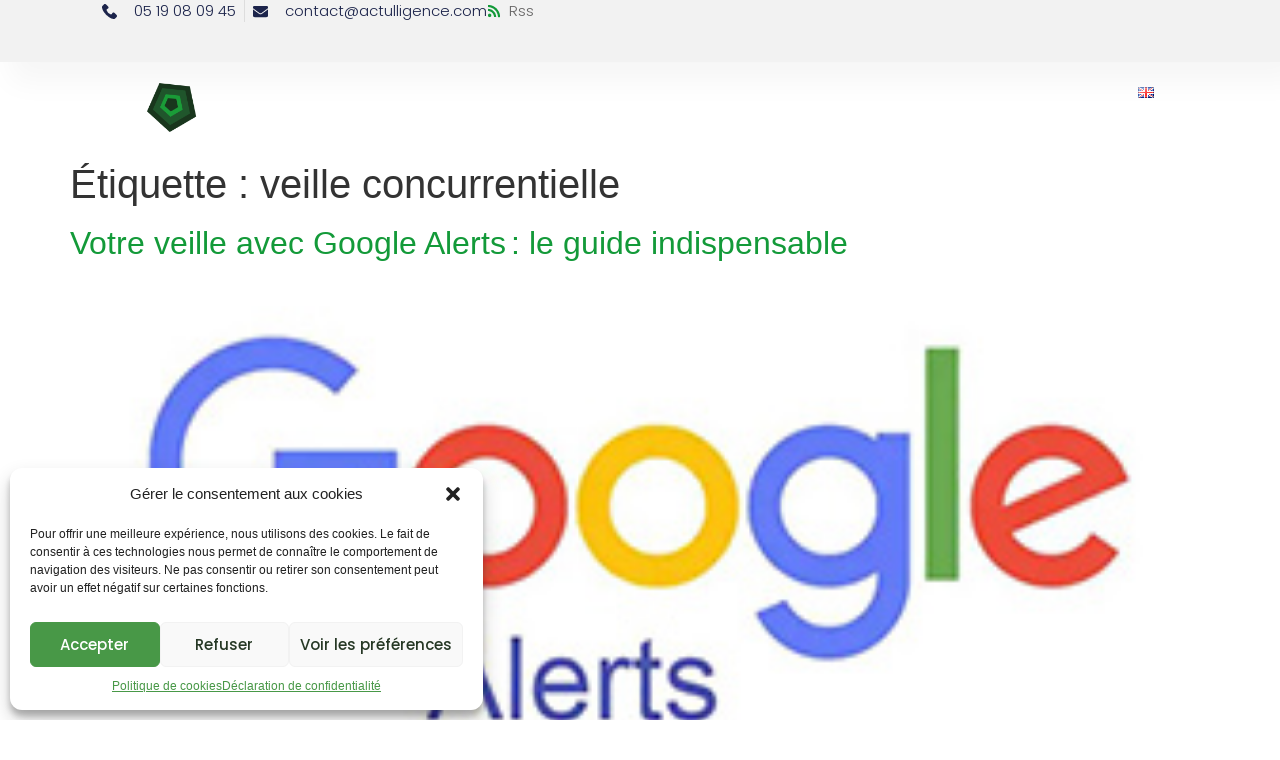

--- FILE ---
content_type: text/html; charset=UTF-8
request_url: https://www.actulligence.com/tag/veille-concurrentielle/
body_size: 19932
content:
<!doctype html>
<html lang="fr-FR">
<head>
<meta charset="UTF-8">
<meta name="viewport" content="width=device-width, initial-scale=1">
<link rel="profile" href="https://gmpg.org/xfn/11">
<meta name='robots' content='index, follow, max-image-preview:large, max-snippet:-1, max-video-preview:-1' />
<style>img:is([sizes="auto" i], [sizes^="auto," i]) { contain-intrinsic-size: 3000px 1500px }</style>
<meta name="dlm-version" content="5.0.19">
<!-- This site is optimized with the Yoast SEO plugin v24.2 - https://yoast.com/wordpress/plugins/seo/ -->
<title>Archives des veille concurrentielle - Actulligence</title>
<link rel="canonical" href="https://www.actulligence.com/tag/veille-concurrentielle/" />
<link rel="next" href="https://www.actulligence.com/tag/veille-concurrentielle/page/2/" />
<meta property="og:locale" content="fr_FR" />
<meta property="og:type" content="article" />
<meta property="og:title" content="Archives des veille concurrentielle - Actulligence" />
<meta property="og:url" content="https://www.actulligence.com/tag/veille-concurrentielle/" />
<meta property="og:site_name" content="Actulligence" />
<meta name="twitter:card" content="summary_large_image" />
<meta name="twitter:site" content="@actulligence" />
<script type="application/ld+json" class="yoast-schema-graph">{"@context":"https://schema.org","@graph":[{"@type":"CollectionPage","@id":"https://www.actulligence.com/tag/veille-concurrentielle/","url":"https://www.actulligence.com/tag/veille-concurrentielle/","name":"Archives des veille concurrentielle - Actulligence","isPartOf":{"@id":"https://www.actulligence.com/#website"},"primaryImageOfPage":{"@id":"https://www.actulligence.com/tag/veille-concurrentielle/#primaryimage"},"image":{"@id":"https://www.actulligence.com/tag/veille-concurrentielle/#primaryimage"},"thumbnailUrl":"https://www.actulligence.com/wp-content/uploads/2023/10/img_article_google.jpg","breadcrumb":{"@id":"https://www.actulligence.com/tag/veille-concurrentielle/#breadcrumb"},"inLanguage":"fr-FR"},{"@type":"ImageObject","inLanguage":"fr-FR","@id":"https://www.actulligence.com/tag/veille-concurrentielle/#primaryimage","url":"https://www.actulligence.com/wp-content/uploads/2023/10/img_article_google.jpg","contentUrl":"https://www.actulligence.com/wp-content/uploads/2023/10/img_article_google.jpg","width":300,"height":244,"caption":"logo Google Alerts outil de veille article de blog Actulligence"},{"@type":"BreadcrumbList","@id":"https://www.actulligence.com/tag/veille-concurrentielle/#breadcrumb","itemListElement":[{"@type":"ListItem","position":1,"name":"Accueil","item":"https://www.actulligence.com/"},{"@type":"ListItem","position":2,"name":"veille concurrentielle"}]},{"@type":"WebSite","@id":"https://www.actulligence.com/#website","url":"https://www.actulligence.com/","name":"Actulligence","description":"Transformez l&#039;information en action","publisher":{"@id":"https://www.actulligence.com/#organization"},"potentialAction":[{"@type":"SearchAction","target":{"@type":"EntryPoint","urlTemplate":"https://www.actulligence.com/?s={search_term_string}"},"query-input":{"@type":"PropertyValueSpecification","valueRequired":true,"valueName":"search_term_string"}}],"inLanguage":"fr-FR"},{"@type":"Organization","@id":"https://www.actulligence.com/#organization","name":"Actulligence","url":"https://www.actulligence.com/","logo":{"@type":"ImageObject","inLanguage":"fr-FR","@id":"https://www.actulligence.com/#/schema/logo/image/","url":"https://www.actulligence.com/wp-content/uploads/2023/10/logo_Actulligence_large_blanc.png","contentUrl":"https://www.actulligence.com/wp-content/uploads/2023/10/logo_Actulligence_large_blanc.png","width":392,"height":91,"caption":"Actulligence"},"image":{"@id":"https://www.actulligence.com/#/schema/logo/image/"},"sameAs":["https://x.com/actulligence","https://fr.linkedin.com/company/actulligence-consulting"]}]}</script>
<!-- / Yoast SEO plugin. -->
<link rel="alternate" type="application/rss+xml" title="Actulligence &raquo; Flux" href="https://www.actulligence.com/feed/" />
<link rel="alternate" type="application/rss+xml" title="Actulligence &raquo; Flux des commentaires" href="https://www.actulligence.com/comments/feed/" />
<link rel="alternate" type="application/rss+xml" title="Actulligence &raquo; Flux de l’étiquette veille concurrentielle" href="https://www.actulligence.com/tag/veille-concurrentielle/feed/" />
<!-- <link rel='stylesheet' id='wp-block-library-css' href='https://www.actulligence.com/wp-includes/css/dist/block-library/style.min.css?ver=6.7.1' media='all' /> -->
<link rel="stylesheet" type="text/css" href="//www.actulligence.com/wp-content/cache/wpfc-minified/115vmbut/7r5gt.css" media="all"/>
<style id='classic-theme-styles-inline-css'>
/*! This file is auto-generated */
.wp-block-button__link{color:#fff;background-color:#32373c;border-radius:9999px;box-shadow:none;text-decoration:none;padding:calc(.667em + 2px) calc(1.333em + 2px);font-size:1.125em}.wp-block-file__button{background:#32373c;color:#fff;text-decoration:none}
</style>
<style id='global-styles-inline-css'>
:root{--wp--preset--aspect-ratio--square: 1;--wp--preset--aspect-ratio--4-3: 4/3;--wp--preset--aspect-ratio--3-4: 3/4;--wp--preset--aspect-ratio--3-2: 3/2;--wp--preset--aspect-ratio--2-3: 2/3;--wp--preset--aspect-ratio--16-9: 16/9;--wp--preset--aspect-ratio--9-16: 9/16;--wp--preset--color--black: #000000;--wp--preset--color--cyan-bluish-gray: #abb8c3;--wp--preset--color--white: #ffffff;--wp--preset--color--pale-pink: #f78da7;--wp--preset--color--vivid-red: #cf2e2e;--wp--preset--color--luminous-vivid-orange: #ff6900;--wp--preset--color--luminous-vivid-amber: #fcb900;--wp--preset--color--light-green-cyan: #7bdcb5;--wp--preset--color--vivid-green-cyan: #00d084;--wp--preset--color--pale-cyan-blue: #8ed1fc;--wp--preset--color--vivid-cyan-blue: #0693e3;--wp--preset--color--vivid-purple: #9b51e0;--wp--preset--gradient--vivid-cyan-blue-to-vivid-purple: linear-gradient(135deg,rgba(6,147,227,1) 0%,rgb(155,81,224) 100%);--wp--preset--gradient--light-green-cyan-to-vivid-green-cyan: linear-gradient(135deg,rgb(122,220,180) 0%,rgb(0,208,130) 100%);--wp--preset--gradient--luminous-vivid-amber-to-luminous-vivid-orange: linear-gradient(135deg,rgba(252,185,0,1) 0%,rgba(255,105,0,1) 100%);--wp--preset--gradient--luminous-vivid-orange-to-vivid-red: linear-gradient(135deg,rgba(255,105,0,1) 0%,rgb(207,46,46) 100%);--wp--preset--gradient--very-light-gray-to-cyan-bluish-gray: linear-gradient(135deg,rgb(238,238,238) 0%,rgb(169,184,195) 100%);--wp--preset--gradient--cool-to-warm-spectrum: linear-gradient(135deg,rgb(74,234,220) 0%,rgb(151,120,209) 20%,rgb(207,42,186) 40%,rgb(238,44,130) 60%,rgb(251,105,98) 80%,rgb(254,248,76) 100%);--wp--preset--gradient--blush-light-purple: linear-gradient(135deg,rgb(255,206,236) 0%,rgb(152,150,240) 100%);--wp--preset--gradient--blush-bordeaux: linear-gradient(135deg,rgb(254,205,165) 0%,rgb(254,45,45) 50%,rgb(107,0,62) 100%);--wp--preset--gradient--luminous-dusk: linear-gradient(135deg,rgb(255,203,112) 0%,rgb(199,81,192) 50%,rgb(65,88,208) 100%);--wp--preset--gradient--pale-ocean: linear-gradient(135deg,rgb(255,245,203) 0%,rgb(182,227,212) 50%,rgb(51,167,181) 100%);--wp--preset--gradient--electric-grass: linear-gradient(135deg,rgb(202,248,128) 0%,rgb(113,206,126) 100%);--wp--preset--gradient--midnight: linear-gradient(135deg,rgb(2,3,129) 0%,rgb(40,116,252) 100%);--wp--preset--font-size--small: 13px;--wp--preset--font-size--medium: 20px;--wp--preset--font-size--large: 36px;--wp--preset--font-size--x-large: 42px;--wp--preset--spacing--20: 0.44rem;--wp--preset--spacing--30: 0.67rem;--wp--preset--spacing--40: 1rem;--wp--preset--spacing--50: 1.5rem;--wp--preset--spacing--60: 2.25rem;--wp--preset--spacing--70: 3.38rem;--wp--preset--spacing--80: 5.06rem;--wp--preset--shadow--natural: 6px 6px 9px rgba(0, 0, 0, 0.2);--wp--preset--shadow--deep: 12px 12px 50px rgba(0, 0, 0, 0.4);--wp--preset--shadow--sharp: 6px 6px 0px rgba(0, 0, 0, 0.2);--wp--preset--shadow--outlined: 6px 6px 0px -3px rgba(255, 255, 255, 1), 6px 6px rgba(0, 0, 0, 1);--wp--preset--shadow--crisp: 6px 6px 0px rgba(0, 0, 0, 1);}:where(.is-layout-flex){gap: 0.5em;}:where(.is-layout-grid){gap: 0.5em;}body .is-layout-flex{display: flex;}.is-layout-flex{flex-wrap: wrap;align-items: center;}.is-layout-flex > :is(*, div){margin: 0;}body .is-layout-grid{display: grid;}.is-layout-grid > :is(*, div){margin: 0;}:where(.wp-block-columns.is-layout-flex){gap: 2em;}:where(.wp-block-columns.is-layout-grid){gap: 2em;}:where(.wp-block-post-template.is-layout-flex){gap: 1.25em;}:where(.wp-block-post-template.is-layout-grid){gap: 1.25em;}.has-black-color{color: var(--wp--preset--color--black) !important;}.has-cyan-bluish-gray-color{color: var(--wp--preset--color--cyan-bluish-gray) !important;}.has-white-color{color: var(--wp--preset--color--white) !important;}.has-pale-pink-color{color: var(--wp--preset--color--pale-pink) !important;}.has-vivid-red-color{color: var(--wp--preset--color--vivid-red) !important;}.has-luminous-vivid-orange-color{color: var(--wp--preset--color--luminous-vivid-orange) !important;}.has-luminous-vivid-amber-color{color: var(--wp--preset--color--luminous-vivid-amber) !important;}.has-light-green-cyan-color{color: var(--wp--preset--color--light-green-cyan) !important;}.has-vivid-green-cyan-color{color: var(--wp--preset--color--vivid-green-cyan) !important;}.has-pale-cyan-blue-color{color: var(--wp--preset--color--pale-cyan-blue) !important;}.has-vivid-cyan-blue-color{color: var(--wp--preset--color--vivid-cyan-blue) !important;}.has-vivid-purple-color{color: var(--wp--preset--color--vivid-purple) !important;}.has-black-background-color{background-color: var(--wp--preset--color--black) !important;}.has-cyan-bluish-gray-background-color{background-color: var(--wp--preset--color--cyan-bluish-gray) !important;}.has-white-background-color{background-color: var(--wp--preset--color--white) !important;}.has-pale-pink-background-color{background-color: var(--wp--preset--color--pale-pink) !important;}.has-vivid-red-background-color{background-color: var(--wp--preset--color--vivid-red) !important;}.has-luminous-vivid-orange-background-color{background-color: var(--wp--preset--color--luminous-vivid-orange) !important;}.has-luminous-vivid-amber-background-color{background-color: var(--wp--preset--color--luminous-vivid-amber) !important;}.has-light-green-cyan-background-color{background-color: var(--wp--preset--color--light-green-cyan) !important;}.has-vivid-green-cyan-background-color{background-color: var(--wp--preset--color--vivid-green-cyan) !important;}.has-pale-cyan-blue-background-color{background-color: var(--wp--preset--color--pale-cyan-blue) !important;}.has-vivid-cyan-blue-background-color{background-color: var(--wp--preset--color--vivid-cyan-blue) !important;}.has-vivid-purple-background-color{background-color: var(--wp--preset--color--vivid-purple) !important;}.has-black-border-color{border-color: var(--wp--preset--color--black) !important;}.has-cyan-bluish-gray-border-color{border-color: var(--wp--preset--color--cyan-bluish-gray) !important;}.has-white-border-color{border-color: var(--wp--preset--color--white) !important;}.has-pale-pink-border-color{border-color: var(--wp--preset--color--pale-pink) !important;}.has-vivid-red-border-color{border-color: var(--wp--preset--color--vivid-red) !important;}.has-luminous-vivid-orange-border-color{border-color: var(--wp--preset--color--luminous-vivid-orange) !important;}.has-luminous-vivid-amber-border-color{border-color: var(--wp--preset--color--luminous-vivid-amber) !important;}.has-light-green-cyan-border-color{border-color: var(--wp--preset--color--light-green-cyan) !important;}.has-vivid-green-cyan-border-color{border-color: var(--wp--preset--color--vivid-green-cyan) !important;}.has-pale-cyan-blue-border-color{border-color: var(--wp--preset--color--pale-cyan-blue) !important;}.has-vivid-cyan-blue-border-color{border-color: var(--wp--preset--color--vivid-cyan-blue) !important;}.has-vivid-purple-border-color{border-color: var(--wp--preset--color--vivid-purple) !important;}.has-vivid-cyan-blue-to-vivid-purple-gradient-background{background: var(--wp--preset--gradient--vivid-cyan-blue-to-vivid-purple) !important;}.has-light-green-cyan-to-vivid-green-cyan-gradient-background{background: var(--wp--preset--gradient--light-green-cyan-to-vivid-green-cyan) !important;}.has-luminous-vivid-amber-to-luminous-vivid-orange-gradient-background{background: var(--wp--preset--gradient--luminous-vivid-amber-to-luminous-vivid-orange) !important;}.has-luminous-vivid-orange-to-vivid-red-gradient-background{background: var(--wp--preset--gradient--luminous-vivid-orange-to-vivid-red) !important;}.has-very-light-gray-to-cyan-bluish-gray-gradient-background{background: var(--wp--preset--gradient--very-light-gray-to-cyan-bluish-gray) !important;}.has-cool-to-warm-spectrum-gradient-background{background: var(--wp--preset--gradient--cool-to-warm-spectrum) !important;}.has-blush-light-purple-gradient-background{background: var(--wp--preset--gradient--blush-light-purple) !important;}.has-blush-bordeaux-gradient-background{background: var(--wp--preset--gradient--blush-bordeaux) !important;}.has-luminous-dusk-gradient-background{background: var(--wp--preset--gradient--luminous-dusk) !important;}.has-pale-ocean-gradient-background{background: var(--wp--preset--gradient--pale-ocean) !important;}.has-electric-grass-gradient-background{background: var(--wp--preset--gradient--electric-grass) !important;}.has-midnight-gradient-background{background: var(--wp--preset--gradient--midnight) !important;}.has-small-font-size{font-size: var(--wp--preset--font-size--small) !important;}.has-medium-font-size{font-size: var(--wp--preset--font-size--medium) !important;}.has-large-font-size{font-size: var(--wp--preset--font-size--large) !important;}.has-x-large-font-size{font-size: var(--wp--preset--font-size--x-large) !important;}
:where(.wp-block-post-template.is-layout-flex){gap: 1.25em;}:where(.wp-block-post-template.is-layout-grid){gap: 1.25em;}
:where(.wp-block-columns.is-layout-flex){gap: 2em;}:where(.wp-block-columns.is-layout-grid){gap: 2em;}
:root :where(.wp-block-pullquote){font-size: 1.5em;line-height: 1.6;}
</style>
<!-- <link rel='stylesheet' id='cmplz-general-css' href='https://www.actulligence.com/wp-content/plugins/complianz-gdpr/assets/css/cookieblocker.min.css?ver=1736417597' media='all' /> -->
<!-- <link rel='stylesheet' id='hello-elementor-css' href='https://www.actulligence.com/wp-content/themes/hello-elementor/style.min.css?ver=3.1.0' media='all' /> -->
<!-- <link rel='stylesheet' id='hello-elementor-theme-style-css' href='https://www.actulligence.com/wp-content/themes/hello-elementor/theme.min.css?ver=3.1.0' media='all' /> -->
<!-- <link rel='stylesheet' id='hello-elementor-header-footer-css' href='https://www.actulligence.com/wp-content/themes/hello-elementor/header-footer.min.css?ver=3.1.0' media='all' /> -->
<!-- <link rel='stylesheet' id='elementor-frontend-css' href='https://www.actulligence.com/wp-content/plugins/elementor/assets/css/frontend.min.css?ver=3.26.4' media='all' /> -->
<link rel="stylesheet" type="text/css" href="//www.actulligence.com/wp-content/cache/wpfc-minified/2aexrxk2/7r1ft.css" media="all"/>
<link rel='stylesheet' id='elementor-post-3966-css' href='https://www.actulligence.com/wp-content/uploads/elementor/css/post-3966.css?ver=1736418042' media='all' />
<!-- <link rel='stylesheet' id='widget-icon-list-css' href='https://www.actulligence.com/wp-content/plugins/elementor/assets/css/widget-icon-list.min.css?ver=3.26.4' media='all' /> -->
<!-- <link rel='stylesheet' id='widget-image-css' href='https://www.actulligence.com/wp-content/plugins/elementor/assets/css/widget-image.min.css?ver=3.26.4' media='all' /> -->
<!-- <link rel='stylesheet' id='widget-nav-menu-css' href='https://www.actulligence.com/wp-content/plugins/elementor-pro/assets/css/widget-nav-menu.min.css?ver=3.25.4' media='all' /> -->
<!-- <link rel='stylesheet' id='widget-search-form-css' href='https://www.actulligence.com/wp-content/plugins/elementor-pro/assets/css/widget-search-form.min.css?ver=3.25.4' media='all' /> -->
<!-- <link rel='stylesheet' id='e-animation-fadeIn-css' href='https://www.actulligence.com/wp-content/plugins/elementor/assets/lib/animations/styles/fadeIn.min.css?ver=3.26.4' media='all' /> -->
<!-- <link rel='stylesheet' id='widget-image-box-css' href='https://www.actulligence.com/wp-content/plugins/elementor/assets/css/widget-image-box.min.css?ver=3.26.4' media='all' /> -->
<!-- <link rel='stylesheet' id='widget-social-icons-css' href='https://www.actulligence.com/wp-content/plugins/elementor/assets/css/widget-social-icons.min.css?ver=3.26.4' media='all' /> -->
<!-- <link rel='stylesheet' id='e-apple-webkit-css' href='https://www.actulligence.com/wp-content/plugins/elementor/assets/css/conditionals/apple-webkit.min.css?ver=3.26.4' media='all' /> -->
<!-- <link rel='stylesheet' id='widget-heading-css' href='https://www.actulligence.com/wp-content/plugins/elementor/assets/css/widget-heading.min.css?ver=3.26.4' media='all' /> -->
<!-- <link rel='stylesheet' id='widget-text-editor-css' href='https://www.actulligence.com/wp-content/plugins/elementor/assets/css/widget-text-editor.min.css?ver=3.26.4' media='all' /> -->
<!-- <link rel='stylesheet' id='widget-divider-css' href='https://www.actulligence.com/wp-content/plugins/elementor/assets/css/widget-divider.min.css?ver=3.26.4' media='all' /> -->
<!-- <link rel='stylesheet' id='e-popup-style-css' href='https://www.actulligence.com/wp-content/plugins/elementor-pro/assets/css/conditionals/popup.min.css?ver=3.25.4' media='all' /> -->
<link rel="stylesheet" type="text/css" href="//www.actulligence.com/wp-content/cache/wpfc-minified/lm0j1iaw/7r21c.css" media="all"/>
<link rel='stylesheet' id='elementor-post-3988-css' href='https://www.actulligence.com/wp-content/uploads/elementor/css/post-3988.css?ver=1736418042' media='all' />
<link rel='stylesheet' id='elementor-post-3981-css' href='https://www.actulligence.com/wp-content/uploads/elementor/css/post-3981.css?ver=1736418042' media='all' />
<link rel='stylesheet' id='google-fonts-1-css' href='https://fonts.googleapis.com/css?family=Poppins%3A100%2C100italic%2C200%2C200italic%2C300%2C300italic%2C400%2C400italic%2C500%2C500italic%2C600%2C600italic%2C700%2C700italic%2C800%2C800italic%2C900%2C900italic&#038;display=swap&#038;ver=6.7.1' media='all' />
<link rel="preconnect" href="https://fonts.gstatic.com/" crossorigin><script src='//www.actulligence.com/wp-content/cache/wpfc-minified/l9rj1ud8/7r1ft.js' type="text/javascript"></script>
<!-- <script src="https://www.actulligence.com/wp-includes/js/jquery/jquery.min.js?ver=3.7.1" id="jquery-core-js"></script> -->
<!-- <script src="https://www.actulligence.com/wp-includes/js/jquery/jquery-migrate.min.js?ver=3.4.1" id="jquery-migrate-js"></script> -->
<link rel="https://api.w.org/" href="https://www.actulligence.com/wp-json/" /><link rel="alternate" title="JSON" type="application/json" href="https://www.actulligence.com/wp-json/wp/v2/tags/97" /><link rel="EditURI" type="application/rsd+xml" title="RSD" href="https://www.actulligence.com/xmlrpc.php?rsd" />
<meta name="generator" content="WordPress 6.7.1" />
<style>.cmplz-hidden {
display: none !important;
}</style><meta name="generator" content="Elementor 3.26.4; features: e_font_icon_svg, additional_custom_breakpoints; settings: css_print_method-external, google_font-enabled, font_display-swap">
<style>
/* CONTAINER BOXED LAYOUT*/
/* Ultra wide */
@media (max-width: 3840px) {
.c-box {--content-width: 55%;}}
/* Desktop */
@media (max-width: 1920px) {
.c-box {--content-width: 65%;}}
/* Laptop big */
@media (max-width: 1600px) {
.c-box {--content-width: 74%;}}
/* Laptop small */
@media (max-width: 1366px) {
.c-box {--content-width: 77%;}}
/* Tablet portrait */
@media (max-width: 1200px) {
.c-box {--content-width: 80%;}}
/* Mobile */
@media (max-width: 767px) {
.c-box {--content-width: 85%;}}
</style>
<style>
.e-con.e-parent:nth-of-type(n+4):not(.e-lazyloaded):not(.e-no-lazyload),
.e-con.e-parent:nth-of-type(n+4):not(.e-lazyloaded):not(.e-no-lazyload) * {
background-image: none !important;
}
@media screen and (max-height: 1024px) {
.e-con.e-parent:nth-of-type(n+3):not(.e-lazyloaded):not(.e-no-lazyload),
.e-con.e-parent:nth-of-type(n+3):not(.e-lazyloaded):not(.e-no-lazyload) * {
background-image: none !important;
}
}
@media screen and (max-height: 640px) {
.e-con.e-parent:nth-of-type(n+2):not(.e-lazyloaded):not(.e-no-lazyload),
.e-con.e-parent:nth-of-type(n+2):not(.e-lazyloaded):not(.e-no-lazyload) * {
background-image: none !important;
}
}
</style>
<link rel="icon" href="https://www.actulligence.com/wp-content/uploads/2023/10/favicon_Actulligence-150x150.png" sizes="32x32" />
<link rel="icon" href="https://www.actulligence.com/wp-content/uploads/2023/10/favicon_Actulligence-300x300.png" sizes="192x192" />
<link rel="apple-touch-icon" href="https://www.actulligence.com/wp-content/uploads/2023/10/favicon_Actulligence-300x300.png" />
<meta name="msapplication-TileImage" content="https://www.actulligence.com/wp-content/uploads/2023/10/favicon_Actulligence-300x300.png" />
</head>
<body data-cmplz=1 class="archive tag tag-veille-concurrentielle tag-97 wp-custom-logo elementor-default elementor-kit-3966">
<a class="skip-link screen-reader-text" href="#content">Aller au contenu</a>
<header data-elementor-type="header" data-elementor-id="3988" class="elementor elementor-3988 elementor-location-header" data-elementor-post-type="elementor_library">
<div class="elementor-element elementor-element-65e016b4 e-con-full elementor-hidden-mobile e-flex e-con e-parent" data-id="65e016b4" data-element_type="container" data-settings="{&quot;background_background&quot;:&quot;classic&quot;}">
<div class="elementor-element elementor-element-eea010e elementor-icon-list--layout-inline elementor-list-item-link-full_width elementor-widget elementor-widget-icon-list" data-id="eea010e" data-element_type="widget" data-widget_type="icon-list.default">
<div class="elementor-widget-container">
<ul class="elementor-icon-list-items elementor-inline-items">
<li class="elementor-icon-list-item elementor-inline-item">
<a href="https://feeds2.feedburner.com/Actulligence" target="_blank">
<span class="elementor-icon-list-icon">
<svg aria-hidden="true" class="e-font-icon-svg e-fas-rss" viewBox="0 0 448 512" xmlns="http://www.w3.org/2000/svg"><path d="M128.081 415.959c0 35.369-28.672 64.041-64.041 64.041S0 451.328 0 415.959s28.672-64.041 64.041-64.041 64.04 28.673 64.04 64.041zm175.66 47.25c-8.354-154.6-132.185-278.587-286.95-286.95C7.656 175.765 0 183.105 0 192.253v48.069c0 8.415 6.49 15.472 14.887 16.018 111.832 7.284 201.473 96.702 208.772 208.772.547 8.397 7.604 14.887 16.018 14.887h48.069c9.149.001 16.489-7.655 15.995-16.79zm144.249.288C439.596 229.677 251.465 40.445 16.503 32.01 7.473 31.686 0 38.981 0 48.016v48.068c0 8.625 6.835 15.645 15.453 15.999 191.179 7.839 344.627 161.316 352.465 352.465.353 8.618 7.373 15.453 15.999 15.453h48.068c9.034-.001 16.329-7.474 16.005-16.504z"></path></svg>						</span>
<span class="elementor-icon-list-text">Rss</span>
</a>
</li>
</ul>
</div>
</div>
<div class="elementor-element elementor-element-2e02df76 elementor-align-right elementor-mobile-align-center elementor-icon-list--layout-inline elementor-list-item-link-full_width elementor-widget elementor-widget-icon-list" data-id="2e02df76" data-element_type="widget" data-widget_type="icon-list.default">
<div class="elementor-widget-container">
<ul class="elementor-icon-list-items elementor-inline-items">
<li class="elementor-icon-list-item elementor-inline-item">
<a href="tel:123-456-7890">
<span class="elementor-icon-list-icon">
<svg xmlns="http://www.w3.org/2000/svg" id="bca8668a-c1a7-45ca-a09b-aba638241546" data-name="Layer 1" width="14.9685" height="15" viewBox="0 0 14.9685 15"><path d="M14.576,11.0085,12.4827,8.9152a1.3923,1.3923,0,0,0-2.3176.5233,1.4244,1.4244,0,0,1-1.6447.8971A6.455,6.455,0,0,1,4.6328,6.4481,1.3551,1.3551,0,0,1,5.53,4.8033a1.3922,1.3922,0,0,0,.5233-2.3175L3.96.3925a1.4929,1.4929,0,0,0-2.0185,0l-1.42,1.42C-.8994,3.3082.6705,7.27,4.1843,10.7842s7.476,5.1585,8.9712,3.6633L14.576,13.027A1.4931,1.4931,0,0,0,14.576,11.0085Z" transform="translate(0 0)"></path></svg>						</span>
<span class="elementor-icon-list-text">05 19 08 09 45</span>
</a>
</li>
<li class="elementor-icon-list-item elementor-inline-item">
<a href="mailto:contact@actulligence.com">
<span class="elementor-icon-list-icon">
<svg aria-hidden="true" class="e-font-icon-svg e-fas-envelope" viewBox="0 0 512 512" xmlns="http://www.w3.org/2000/svg"><path d="M502.3 190.8c3.9-3.1 9.7-.2 9.7 4.7V400c0 26.5-21.5 48-48 48H48c-26.5 0-48-21.5-48-48V195.6c0-5 5.7-7.8 9.7-4.7 22.4 17.4 52.1 39.5 154.1 113.6 21.1 15.4 56.7 47.8 92.2 47.6 35.7.3 72-32.8 92.3-47.6 102-74.1 131.6-96.3 154-113.7zM256 320c23.2.4 56.6-29.2 73.4-41.4 132.7-96.3 142.8-104.7 173.4-128.7 5.8-4.5 9.2-11.5 9.2-18.9v-19c0-26.5-21.5-48-48-48H48C21.5 64 0 85.5 0 112v19c0 7.4 3.4 14.3 9.2 18.9 30.6 23.9 40.7 32.4 173.4 128.7 16.8 12.2 50.2 41.8 73.4 41.4z"></path></svg>						</span>
<span class="elementor-icon-list-text">contact@actulligence.com</span>
</a>
</li>
</ul>
</div>
</div>
</div>
<div class="elementor-element elementor-element-570512e0 e-con-full e-flex elementor-invisible e-con e-parent" data-id="570512e0" data-element_type="container" data-settings="{&quot;background_background&quot;:&quot;classic&quot;,&quot;sticky&quot;:&quot;top&quot;,&quot;sticky_effects_offset&quot;:500,&quot;animation&quot;:&quot;fadeIn&quot;,&quot;sticky_on&quot;:[&quot;desktop&quot;],&quot;sticky_offset&quot;:0,&quot;sticky_anchor_link_offset&quot;:0}">
<div class="elementor-element elementor-element-596339c7 elementor-widget elementor-widget-theme-site-logo elementor-widget-image" data-id="596339c7" data-element_type="widget" data-widget_type="theme-site-logo.default">
<div class="elementor-widget-container">
<a href="https://www.actulligence.com">
<img width="392" height="91" src="https://www.actulligence.com/wp-content/uploads/2023/10/logo_Actulligence_large_blanc.png" class="attachment-full size-full wp-image-4656" alt="logo Actulligence blanc" srcset="https://www.actulligence.com/wp-content/uploads/2023/10/logo_Actulligence_large_blanc.png 392w, https://www.actulligence.com/wp-content/uploads/2023/10/logo_Actulligence_large_blanc-300x70.png 300w" sizes="(max-width: 392px) 100vw, 392px" />				</a>
</div>
</div>
<div class="elementor-element elementor-element-65e1ae04 elementor-nav-menu--stretch elementor-nav-menu__align-end elementor-nav-menu--dropdown-tablet elementor-nav-menu__text-align-aside elementor-nav-menu--toggle elementor-nav-menu--burger elementor-widget elementor-widget-nav-menu" data-id="65e1ae04" data-element_type="widget" data-settings="{&quot;full_width&quot;:&quot;stretch&quot;,&quot;submenu_icon&quot;:{&quot;value&quot;:&quot;&lt;svg class=\&quot;e-font-icon-svg e-fas-angle-down\&quot; viewBox=\&quot;0 0 320 512\&quot; xmlns=\&quot;http:\/\/www.w3.org\/2000\/svg\&quot;&gt;&lt;path d=\&quot;M143 352.3L7 216.3c-9.4-9.4-9.4-24.6 0-33.9l22.6-22.6c9.4-9.4 24.6-9.4 33.9 0l96.4 96.4 96.4-96.4c9.4-9.4 24.6-9.4 33.9 0l22.6 22.6c9.4 9.4 9.4 24.6 0 33.9l-136 136c-9.2 9.4-24.4 9.4-33.8 0z\&quot;&gt;&lt;\/path&gt;&lt;\/svg&gt;&quot;,&quot;library&quot;:&quot;fa-solid&quot;},&quot;layout&quot;:&quot;horizontal&quot;,&quot;toggle&quot;:&quot;burger&quot;}" data-widget_type="nav-menu.default">
<div class="elementor-widget-container">
<nav aria-label="Menu" class="elementor-nav-menu--main elementor-nav-menu__container elementor-nav-menu--layout-horizontal e--pointer-underline e--animation-slide">
<ul id="menu-1-65e1ae04" class="elementor-nav-menu"><li class="menu-item menu-item-type-post_type menu-item-object-page menu-item-4745"><a href="https://www.actulligence.com/conseil-en-veille/" class="elementor-item">Conseil en veille</a></li>
<li class="menu-item menu-item-type-custom menu-item-object-custom menu-item-has-children menu-item-4252"><a href="#" class="elementor-item elementor-item-anchor">Services</a>
<ul class="sub-menu elementor-nav-menu--dropdown">
<li class="menu-item menu-item-type-post_type menu-item-object-page menu-item-5754"><a href="https://www.actulligence.com/prestation-de-veille-sur-mesure/" class="elementor-sub-item">Prestation de veille sur mesure</a></li>
<li class="menu-item menu-item-type-post_type menu-item-object-page menu-item-has-children menu-item-5750"><a href="https://www.actulligence.com/formations-intelligence-economique/" class="elementor-sub-item">Formations</a>
<ul class="sub-menu elementor-nav-menu--dropdown">
<li class="menu-item menu-item-type-post_type menu-item-object-page menu-item-5168"><a href="https://www.actulligence.com/formations-intelligence-economique/mener-sa-veille-sur-internet/" class="elementor-sub-item">Mener sa veille sur Internet</a></li>
<li class="menu-item menu-item-type-post_type menu-item-object-page menu-item-5753"><a href="https://www.actulligence.com/formations-intelligence-economique/mettre-en-place-une-veille-concurrentielle/" class="elementor-sub-item">Mettre en place une veille concurrentielle</a></li>
<li class="menu-item menu-item-type-post_type menu-item-object-page menu-item-5752"><a href="https://www.actulligence.com/formations-intelligence-economique/utiliser-toutes-les-fonctionnalites-de-google/" class="elementor-sub-item">Utiliser toutes les fonctionnalités de Google</a></li>
<li class="menu-item menu-item-type-post_type menu-item-object-page menu-item-5751"><a href="https://www.actulligence.com/formations-intelligence-economique/utiliser-website-watcher/" class="elementor-sub-item">Utiliser Website Watcher</a></li>
</ul>
</li>
</ul>
</li>
<li class="menu-item menu-item-type-custom menu-item-object-custom menu-item-has-children menu-item-4253"><a href="#" class="elementor-item elementor-item-anchor">Qui sommes-nous ?</a>
<ul class="sub-menu elementor-nav-menu--dropdown">
<li class="menu-item menu-item-type-post_type menu-item-object-page menu-item-5927"><a href="https://www.actulligence.com/notre-histoire/" class="elementor-sub-item">Notre histoire</a></li>
<li class="menu-item menu-item-type-post_type menu-item-object-page menu-item-5382"><a href="https://www.actulligence.com/notre-equipe/" class="elementor-sub-item">Notre équipe</a></li>
</ul>
</li>
<li class="menu-item menu-item-type-post_type menu-item-object-page menu-item-6088"><a href="https://www.actulligence.com/blog/" class="elementor-item">Blog</a></li>
<li class="menu-item menu-item-type-custom menu-item-object-custom menu-item-has-children menu-item-4255"><a href="#" class="elementor-item elementor-item-anchor">Documentation</a>
<ul class="sub-menu elementor-nav-menu--dropdown">
<li class="menu-item menu-item-type-post_type menu-item-object-page menu-item-5832"><a href="https://www.actulligence.com/quest-ce-que-lintelligence-economique/" class="elementor-sub-item">Qu’est ce que l’intelligence économique ?</a></li>
<li class="menu-item menu-item-type-post_type menu-item-object-page menu-item-5808"><a href="https://www.actulligence.com/publications/" class="elementor-sub-item">Publications</a></li>
<li class="menu-item menu-item-type-post_type menu-item-object-page menu-item-6848"><a href="https://www.actulligence.com/telechargements/" class="elementor-sub-item">Téléchargements</a></li>
</ul>
</li>
<li class="menu-item menu-item-type-post_type menu-item-object-page menu-item-5196"><a href="https://www.actulligence.com/nous-contacter/" class="elementor-item">Nous contacter</a></li>
<li class="lang-item lang-item-613 lang-item-en no-translation lang-item-first menu-item menu-item-type-custom menu-item-object-custom menu-item-6785-en"><a href="https://www.actulligence.com/en/home-2/" hreflang="en-GB" lang="en-GB" class="elementor-item"><img src="[data-uri]" alt="English" width="16" height="11" style="width: 16px; height: 11px;" /></a></li>
</ul>			</nav>
<div class="elementor-menu-toggle" role="button" tabindex="0" aria-label="Permuter le menu" aria-expanded="false">
<svg aria-hidden="true" role="presentation" class="elementor-menu-toggle__icon--open e-font-icon-svg e-eicon-menu-bar" viewBox="0 0 1000 1000" xmlns="http://www.w3.org/2000/svg"><path d="M104 333H896C929 333 958 304 958 271S929 208 896 208H104C71 208 42 237 42 271S71 333 104 333ZM104 583H896C929 583 958 554 958 521S929 458 896 458H104C71 458 42 487 42 521S71 583 104 583ZM104 833H896C929 833 958 804 958 771S929 708 896 708H104C71 708 42 737 42 771S71 833 104 833Z"></path></svg><svg aria-hidden="true" role="presentation" class="elementor-menu-toggle__icon--close e-font-icon-svg e-eicon-close" viewBox="0 0 1000 1000" xmlns="http://www.w3.org/2000/svg"><path d="M742 167L500 408 258 167C246 154 233 150 217 150 196 150 179 158 167 167 154 179 150 196 150 212 150 229 154 242 171 254L408 500 167 742C138 771 138 800 167 829 196 858 225 858 254 829L496 587 738 829C750 842 767 846 783 846 800 846 817 842 829 829 842 817 846 804 846 783 846 767 842 750 829 737L588 500 833 258C863 229 863 200 833 171 804 137 775 137 742 167Z"></path></svg>			<span class="elementor-screen-only">Menu</span>
</div>
<nav class="elementor-nav-menu--dropdown elementor-nav-menu__container" aria-hidden="true">
<ul id="menu-2-65e1ae04" class="elementor-nav-menu"><li class="menu-item menu-item-type-post_type menu-item-object-page menu-item-4745"><a href="https://www.actulligence.com/conseil-en-veille/" class="elementor-item" tabindex="-1">Conseil en veille</a></li>
<li class="menu-item menu-item-type-custom menu-item-object-custom menu-item-has-children menu-item-4252"><a href="#" class="elementor-item elementor-item-anchor" tabindex="-1">Services</a>
<ul class="sub-menu elementor-nav-menu--dropdown">
<li class="menu-item menu-item-type-post_type menu-item-object-page menu-item-5754"><a href="https://www.actulligence.com/prestation-de-veille-sur-mesure/" class="elementor-sub-item" tabindex="-1">Prestation de veille sur mesure</a></li>
<li class="menu-item menu-item-type-post_type menu-item-object-page menu-item-has-children menu-item-5750"><a href="https://www.actulligence.com/formations-intelligence-economique/" class="elementor-sub-item" tabindex="-1">Formations</a>
<ul class="sub-menu elementor-nav-menu--dropdown">
<li class="menu-item menu-item-type-post_type menu-item-object-page menu-item-5168"><a href="https://www.actulligence.com/formations-intelligence-economique/mener-sa-veille-sur-internet/" class="elementor-sub-item" tabindex="-1">Mener sa veille sur Internet</a></li>
<li class="menu-item menu-item-type-post_type menu-item-object-page menu-item-5753"><a href="https://www.actulligence.com/formations-intelligence-economique/mettre-en-place-une-veille-concurrentielle/" class="elementor-sub-item" tabindex="-1">Mettre en place une veille concurrentielle</a></li>
<li class="menu-item menu-item-type-post_type menu-item-object-page menu-item-5752"><a href="https://www.actulligence.com/formations-intelligence-economique/utiliser-toutes-les-fonctionnalites-de-google/" class="elementor-sub-item" tabindex="-1">Utiliser toutes les fonctionnalités de Google</a></li>
<li class="menu-item menu-item-type-post_type menu-item-object-page menu-item-5751"><a href="https://www.actulligence.com/formations-intelligence-economique/utiliser-website-watcher/" class="elementor-sub-item" tabindex="-1">Utiliser Website Watcher</a></li>
</ul>
</li>
</ul>
</li>
<li class="menu-item menu-item-type-custom menu-item-object-custom menu-item-has-children menu-item-4253"><a href="#" class="elementor-item elementor-item-anchor" tabindex="-1">Qui sommes-nous ?</a>
<ul class="sub-menu elementor-nav-menu--dropdown">
<li class="menu-item menu-item-type-post_type menu-item-object-page menu-item-5927"><a href="https://www.actulligence.com/notre-histoire/" class="elementor-sub-item" tabindex="-1">Notre histoire</a></li>
<li class="menu-item menu-item-type-post_type menu-item-object-page menu-item-5382"><a href="https://www.actulligence.com/notre-equipe/" class="elementor-sub-item" tabindex="-1">Notre équipe</a></li>
</ul>
</li>
<li class="menu-item menu-item-type-post_type menu-item-object-page menu-item-6088"><a href="https://www.actulligence.com/blog/" class="elementor-item" tabindex="-1">Blog</a></li>
<li class="menu-item menu-item-type-custom menu-item-object-custom menu-item-has-children menu-item-4255"><a href="#" class="elementor-item elementor-item-anchor" tabindex="-1">Documentation</a>
<ul class="sub-menu elementor-nav-menu--dropdown">
<li class="menu-item menu-item-type-post_type menu-item-object-page menu-item-5832"><a href="https://www.actulligence.com/quest-ce-que-lintelligence-economique/" class="elementor-sub-item" tabindex="-1">Qu’est ce que l’intelligence économique ?</a></li>
<li class="menu-item menu-item-type-post_type menu-item-object-page menu-item-5808"><a href="https://www.actulligence.com/publications/" class="elementor-sub-item" tabindex="-1">Publications</a></li>
<li class="menu-item menu-item-type-post_type menu-item-object-page menu-item-6848"><a href="https://www.actulligence.com/telechargements/" class="elementor-sub-item" tabindex="-1">Téléchargements</a></li>
</ul>
</li>
<li class="menu-item menu-item-type-post_type menu-item-object-page menu-item-5196"><a href="https://www.actulligence.com/nous-contacter/" class="elementor-item" tabindex="-1">Nous contacter</a></li>
<li class="lang-item lang-item-613 lang-item-en no-translation lang-item-first menu-item menu-item-type-custom menu-item-object-custom menu-item-6785-en"><a href="https://www.actulligence.com/en/home-2/" hreflang="en-GB" lang="en-GB" class="elementor-item" tabindex="-1"><img src="[data-uri]" alt="English" width="16" height="11" style="width: 16px; height: 11px;" /></a></li>
</ul>			</nav>
</div>
</div>
<div class="elementor-element elementor-element-c6ca243 elementor-search-form--skin-full_screen elementor-widget elementor-widget-search-form" data-id="c6ca243" data-element_type="widget" data-settings="{&quot;skin&quot;:&quot;full_screen&quot;}" data-widget_type="search-form.default">
<div class="elementor-widget-container">
<search role="search">
<form class="elementor-search-form" action="https://www.actulligence.com/" method="get">
<div class="elementor-search-form__toggle" tabindex="0" role="button">
<div class="e-font-icon-svg-container"><svg aria-hidden="true" class="e-font-icon-svg e-fas-search" viewBox="0 0 512 512" xmlns="http://www.w3.org/2000/svg"><path d="M505 442.7L405.3 343c-4.5-4.5-10.6-7-17-7H372c27.6-35.3 44-79.7 44-128C416 93.1 322.9 0 208 0S0 93.1 0 208s93.1 208 208 208c48.3 0 92.7-16.4 128-44v16.3c0 6.4 2.5 12.5 7 17l99.7 99.7c9.4 9.4 24.6 9.4 33.9 0l28.3-28.3c9.4-9.4 9.4-24.6.1-34zM208 336c-70.7 0-128-57.2-128-128 0-70.7 57.2-128 128-128 70.7 0 128 57.2 128 128 0 70.7-57.2 128-128 128z"></path></svg></div>					<span class="elementor-screen-only">Rechercher </span>
</div>
<div class="elementor-search-form__container">
<label class="elementor-screen-only" for="elementor-search-form-c6ca243">Rechercher </label>
<input id="elementor-search-form-c6ca243" placeholder="Rechercher" class="elementor-search-form__input" type="search" name="s" value="">
<div class="dialog-lightbox-close-button dialog-close-button" role="button" tabindex="0">
<svg aria-hidden="true" class="e-font-icon-svg e-eicon-close" viewBox="0 0 1000 1000" xmlns="http://www.w3.org/2000/svg"><path d="M742 167L500 408 258 167C246 154 233 150 217 150 196 150 179 158 167 167 154 179 150 196 150 212 150 229 154 242 171 254L408 500 167 742C138 771 138 800 167 829 196 858 225 858 254 829L496 587 738 829C750 842 767 846 783 846 800 846 817 842 829 829 842 817 846 804 846 783 846 767 842 750 829 737L588 500 833 258C863 229 863 200 833 171 804 137 775 137 742 167Z"></path></svg>						<span class="elementor-screen-only">Fermer ce champ de recherche.</span>
</div>
</div>
</form>
</search>
</div>
</div>
</div>
</header>
<main id="content" class="site-main">
<div class="page-header">
<h1 class="entry-title">Étiquette : <span>veille concurrentielle</span></h1>		</div>
<div class="page-content">
<article class="post">
<h2 class="entry-title"><a href="https://www.actulligence.com/2020/04/21/votre-veille-avec-google-alerts-le-guide-indispensable/">Votre veille avec Google Alerts : le guide indispensable </a></h2><a href="https://www.actulligence.com/2020/04/21/votre-veille-avec-google-alerts-le-guide-indispensable/"><img fetchpriority="high" width="300" height="244" src="https://www.actulligence.com/wp-content/uploads/2023/10/img_article_google.jpg" class="attachment-large size-large wp-post-image" alt="logo Google Alerts outil de veille article de blog Actulligence" decoding="async" /></a><p>« Google est ton ami ». Cette expression est passée à la postérité : le moteur de recherche est un outil surpuissant qui n’a laissé que des miettes à ses concurrents. On ne cherche plus sur internet, on google. Google s’installe également dans tous les aspects de nos vies : santé, domotique, navigation GPS… Et le veilleur dans tout [&hellip;]</p>
</article>
<article class="post">
<h2 class="entry-title"><a href="https://www.actulligence.com/2015/06/25/le-droit-dauteur-kryptonite-du-veilleur/">Le droit d&rsquo;auteur, Kryptonite du veilleur ?</a></h2><p>Le 9 Juin se tenait à Lyon, Veille Connect, un événement organisé dans plusieurs villes de France depuis 3 ans bientôt. Veille Connect c&rsquo;es un moment entre professionnels de la veille. Un moment d&rsquo;changes, de convivialité mais également un moment de réflexion autour de nos métiers, de leurs évolutions et de nos pratiques entre professionnels [&hellip;]</p>
</article>
<article class="post">
<h2 class="entry-title"><a href="https://www.actulligence.com/2014/10/14/5-ans-bordel-5-ans-merci-a-vous/">5 ans bordel&#8230;5 ans. Merci à vous !</a></h2><p>7 octobre 2009&#8230; C&rsquo;est le jour où je franchissais la porte de l&rsquo;URSSAF de l&rsquo;Eure à Evreux, pour déposer en mains propres mon formulaire d&rsquo;enregistrement en tant qu&rsquo;auto-entrepreneur. Précisément depuis le 1er septembre j&rsquo;étais officiellement au chômage ayant quitté mon dernier emploi. 5 ans soit la plus longue période que j&rsquo;ai enregistré dans le même [&hellip;]</p>
</article>
<article class="post">
<h2 class="entry-title"><a href="https://www.actulligence.com/2014/10/06/offre-dalternance-chargee-de-veille-groupe-la-poste/">Offre d&rsquo;alternance : chargé(e) de veille &#8211; Groupe La Poste</a></h2><p>Au sein de la Direction de la Stratégie, Innov’Up a pour enjeux de positionner la DSI au cœur des sujets stratégiques de la Branche Services-Courrier-Colis du GROUPE LA POSTE. Pour ce faire, Innov’up assure les missions d’appui et de conseil auprès des pôles de la Direction de la Stratégie, des Centres Service Support de la [&hellip;]</p>
</article>
<article class="post">
<h2 class="entry-title"><a href="https://www.actulligence.com/2013/02/10/nouvelles-tendances-de-la-veille/">Nouvelles tendances de la veille</a></h2><p>Pour bien commencer la semaine je vous propose un support de conférence sur les nouvelles tendances de la veille que j&rsquo;ai eu l&rsquo;occasion de réaliser suite à l&rsquo;invitation de CED ROM Sni lors d&rsquo;une journée de travail. Il est évident que l&rsquo;évolution du Web et de ses pratiques a eu un impact lourd sur la [&hellip;]</p>
</article>
<article class="post">
<h2 class="entry-title"><a href="https://www.actulligence.com/2011/10/17/twitter-veille-rss/">Twitter et les flux RSS : faciliter la veille sur Twitter</a></h2><p>Il y a déjà plusieurs semaines, Twitter a modifié les pages de ses résultats de recherche et a supprimé les liens pointant vers le RSS des résultats de recherche. Probablement afin de limiter les appels à son infrastructure par les logiciels qui n&rsquo;utilisent pas ses API et qui donc peuvent impacter le bon fonctionnement de [&hellip;]</p>
</article>
<article class="post">
<h2 class="entry-title"><a href="https://www.actulligence.com/2011/10/16/cogito-exposition-2011-salon-intelligence-economique-et-reseaux-sociaux/">Cogito Exposition 2011 &#8211; Salon Intelligence Economique et Réseaux Sociaux</a></h2><p>Le 18 octobre à Strasbourg se tiendra la deuxième édition du salon Cogito Exposition, un salon dédié à l&rsquo;intelligence économique et également aux réseaux sociaux d&rsquo;entreprise. La première édition avait été riche en conférences et ateliers intéressants, qui bien éloignées de l&rsquo;approche des salons parisiens privilégiaient le fond à la démarche commerciale. Cette année devrait [&hellip;]</p>
</article>
<article class="post">
<h2 class="entry-title"><a href="https://www.actulligence.com/2011/07/07/regards-croises-sur-la-veille-e-book-collaboratif/">Regards croisés sur la veille &#8211; e-book collaboratif</a></h2><p>J&rsquo;ai pris un immense plaisir à participer à l&rsquo;e-book sur la veille avec foultitude de professionnels de la veille et de l&lsquo;intelligence économique. Beaucoup de gens que je considère comme des amis dans ce livre. Des gens au contact de qui j&rsquo;ai beaucoup appris et avec qui les discussions sont souvent animées et toujours très [&hellip;]</p>
</article>
<article class="post">
<h2 class="entry-title"><a href="https://www.actulligence.com/2011/03/22/intelligence-economique-veille-aveni/">Intelligence économique et veille : avenir et devenir</a></h2><p>Il n’y a pas si longtemps que cela j’étais contacté pour participer à un livre blanc collaboratif sur la veille et son avenir en 2011 (à paraître prochainement). Pour différentes raisons, qui  ne sont nullement l’objet de ce billet j’ai décliné cette invitation. Il n’empêche que le sujet m’intéresse et qu’il me semblait pertinent de [&hellip;]</p>
</article>
<article class="post">
<h2 class="entry-title"><a href="https://www.actulligence.com/2010/11/09/cogito-expo-2010a-l-intelligence-economique-dans-tous-ses-etats/">Cogito Expo 2010, l&rsquo;intelligence économique dans tous ses états</a></h2><p>Pour tous ceux qui ne seraient pas encore au courant il est toujour stemps pour vous de réserver un billet Paris / Strasbourg (n&rsquo;importe-où-ailleurs-dans-le-Monde / Strasbourg). Demain se tiendra à Strasbourg Cogito Expo 2010, qui mettra le petit monde de « l&rsquo;intelligence économique dans tous ses états ». Depuis plusieurs années déjà, comme je le mentionnais, l&rsquo;Alsace [&hellip;]</p>
</article>
</div>
<nav class="pagination">
<div class="nav-previous"></div>
<div class="nav-next"><a href="https://www.actulligence.com/tag/veille-concurrentielle/page/2/" >Next <span class="meta-nav">&rarr;</span></a></div>
</nav>
</main>
		<footer data-elementor-type="footer" data-elementor-id="3981" class="elementor elementor-3981 elementor-location-footer" data-elementor-post-type="elementor_library">
<div class="elementor-element elementor-element-2a01f6a9 e-flex e-con-boxed e-con e-parent" data-id="2a01f6a9" data-element_type="container" data-settings="{&quot;background_background&quot;:&quot;classic&quot;}">
<div class="e-con-inner">
<div class="elementor-element elementor-element-d231ad e-con-full e-flex e-con e-child" data-id="d231ad" data-element_type="container">
<div class="elementor-element elementor-element-3a7e4648 elementor-position-top elementor-widget elementor-widget-image-box" data-id="3a7e4648" data-element_type="widget" data-widget_type="image-box.default">
<div class="elementor-widget-container">
<div class="elementor-image-box-wrapper"><figure class="elementor-image-box-img"><img width="350" height="134" src="https://www.actulligence.com/wp-content/uploads/2023/10/logo_Actulligence_footer.png" class="attachment-full size-full wp-image-4236" alt="logo Actulligence blanc" /></figure><div class="elementor-image-box-content"><p class="elementor-image-box-description">Actulligence est une société spécialisée en accompagnement des projets de veille stratégique et concurrentielle sur mesure et en prestations de veille.</p></div></div>				</div>
</div>
<div class="elementor-element elementor-element-76b8de37 e-grid-align-left elementor-shape-rounded elementor-grid-0 elementor-widget elementor-widget-social-icons" data-id="76b8de37" data-element_type="widget" data-widget_type="social-icons.default">
<div class="elementor-widget-container">
<div class="elementor-social-icons-wrapper elementor-grid">
<span class="elementor-grid-item">
<a class="elementor-icon elementor-social-icon elementor-social-icon-twitter elementor-repeater-item-828f132" href="https://twitter.com/actulligence" target="_blank">
<span class="elementor-screen-only">Twitter</span>
<svg class="e-font-icon-svg e-fab-twitter" viewBox="0 0 512 512" xmlns="http://www.w3.org/2000/svg"><path d="M459.37 151.716c.325 4.548.325 9.097.325 13.645 0 138.72-105.583 298.558-298.558 298.558-59.452 0-114.68-17.219-161.137-47.106 8.447.974 16.568 1.299 25.34 1.299 49.055 0 94.213-16.568 130.274-44.832-46.132-.975-84.792-31.188-98.112-72.772 6.498.974 12.995 1.624 19.818 1.624 9.421 0 18.843-1.3 27.614-3.573-48.081-9.747-84.143-51.98-84.143-102.985v-1.299c13.969 7.797 30.214 12.67 47.431 13.319-28.264-18.843-46.781-51.005-46.781-87.391 0-19.492 5.197-37.36 14.294-52.954 51.655 63.675 129.3 105.258 216.365 109.807-1.624-7.797-2.599-15.918-2.599-24.04 0-57.828 46.782-104.934 104.934-104.934 30.213 0 57.502 12.67 76.67 33.137 23.715-4.548 46.456-13.32 66.599-25.34-7.798 24.366-24.366 44.833-46.132 57.827 21.117-2.273 41.584-8.122 60.426-16.243-14.292 20.791-32.161 39.308-52.628 54.253z"></path></svg>					</a>
</span>
<span class="elementor-grid-item">
<a class="elementor-icon elementor-social-icon elementor-social-icon-linkedin elementor-repeater-item-ec5f273" href="https://www.linkedin.com/in/fmartinet" target="_blank">
<span class="elementor-screen-only">Linkedin</span>
<svg class="e-font-icon-svg e-fab-linkedin" viewBox="0 0 448 512" xmlns="http://www.w3.org/2000/svg"><path d="M416 32H31.9C14.3 32 0 46.5 0 64.3v383.4C0 465.5 14.3 480 31.9 480H416c17.6 0 32-14.5 32-32.3V64.3c0-17.8-14.4-32.3-32-32.3zM135.4 416H69V202.2h66.5V416zm-33.2-243c-21.3 0-38.5-17.3-38.5-38.5S80.9 96 102.2 96c21.2 0 38.5 17.3 38.5 38.5 0 21.3-17.2 38.5-38.5 38.5zm282.1 243h-66.4V312c0-24.8-.5-56.7-34.5-56.7-34.6 0-39.9 27-39.9 54.9V416h-66.4V202.2h63.7v29.2h.9c8.9-16.8 30.6-34.5 62.9-34.5 67.2 0 79.7 44.3 79.7 101.9V416z"></path></svg>					</a>
</span>
</div>
</div>
</div>
</div>
<div class="elementor-element elementor-element-97e2c07 e-con-full elementor-hidden-desktop elementor-hidden-tablet elementor-hidden-mobile e-flex e-con e-child" data-id="97e2c07" data-element_type="container">
<div class="elementor-element elementor-element-537a4d0 elementor-position-top elementor-widget elementor-widget-image-box" data-id="537a4d0" data-element_type="widget" data-widget_type="image-box.default">
<div class="elementor-widget-container">
<div class="elementor-image-box-wrapper"><figure class="elementor-image-box-img"><img width="350" height="134" src="https://www.actulligence.com/wp-content/uploads/2023/10/logo_Actulligence_footer.png" class="attachment-full size-full wp-image-4236" alt="logo Actulligence blanc" /></figure><div class="elementor-image-box-content"><p class="elementor-image-box-description">Actulligence est une société spécialisée en accompagnement des projets de veille stratégique et concurrentielle sur-mesure et en prestations de veille.</p></div></div>				</div>
</div>
<div class="elementor-element elementor-element-0570ce4 e-grid-align-left elementor-shape-rounded elementor-grid-0 elementor-widget elementor-widget-social-icons" data-id="0570ce4" data-element_type="widget" data-widget_type="social-icons.default">
<div class="elementor-widget-container">
<div class="elementor-social-icons-wrapper elementor-grid">
<span class="elementor-grid-item">
<a class="elementor-icon elementor-social-icon elementor-social-icon-twitter elementor-repeater-item-828f132" href="#" target="_blank">
<span class="elementor-screen-only">Twitter</span>
<svg class="e-font-icon-svg e-fab-twitter" viewBox="0 0 512 512" xmlns="http://www.w3.org/2000/svg"><path d="M459.37 151.716c.325 4.548.325 9.097.325 13.645 0 138.72-105.583 298.558-298.558 298.558-59.452 0-114.68-17.219-161.137-47.106 8.447.974 16.568 1.299 25.34 1.299 49.055 0 94.213-16.568 130.274-44.832-46.132-.975-84.792-31.188-98.112-72.772 6.498.974 12.995 1.624 19.818 1.624 9.421 0 18.843-1.3 27.614-3.573-48.081-9.747-84.143-51.98-84.143-102.985v-1.299c13.969 7.797 30.214 12.67 47.431 13.319-28.264-18.843-46.781-51.005-46.781-87.391 0-19.492 5.197-37.36 14.294-52.954 51.655 63.675 129.3 105.258 216.365 109.807-1.624-7.797-2.599-15.918-2.599-24.04 0-57.828 46.782-104.934 104.934-104.934 30.213 0 57.502 12.67 76.67 33.137 23.715-4.548 46.456-13.32 66.599-25.34-7.798 24.366-24.366 44.833-46.132 57.827 21.117-2.273 41.584-8.122 60.426-16.243-14.292 20.791-32.161 39.308-52.628 54.253z"></path></svg>					</a>
</span>
<span class="elementor-grid-item">
<a class="elementor-icon elementor-social-icon elementor-social-icon-linkedin elementor-repeater-item-ec5f273" target="_blank">
<span class="elementor-screen-only">Linkedin</span>
<svg class="e-font-icon-svg e-fab-linkedin" viewBox="0 0 448 512" xmlns="http://www.w3.org/2000/svg"><path d="M416 32H31.9C14.3 32 0 46.5 0 64.3v383.4C0 465.5 14.3 480 31.9 480H416c17.6 0 32-14.5 32-32.3V64.3c0-17.8-14.4-32.3-32-32.3zM135.4 416H69V202.2h66.5V416zm-33.2-243c-21.3 0-38.5-17.3-38.5-38.5S80.9 96 102.2 96c21.2 0 38.5 17.3 38.5 38.5 0 21.3-17.2 38.5-38.5 38.5zm282.1 243h-66.4V312c0-24.8-.5-56.7-34.5-56.7-34.6 0-39.9 27-39.9 54.9V416h-66.4V202.2h63.7v29.2h.9c8.9-16.8 30.6-34.5 62.9-34.5 67.2 0 79.7 44.3 79.7 101.9V416z"></path></svg>					</a>
</span>
</div>
</div>
</div>
</div>
<div class="elementor-element elementor-element-3f1e66c e-con-full e-flex e-con e-child" data-id="3f1e66c" data-element_type="container">
<div class="elementor-element elementor-element-2d2b627 elementor-icon-list--layout-traditional elementor-list-item-link-full_width elementor-widget elementor-widget-icon-list" data-id="2d2b627" data-element_type="widget" data-widget_type="icon-list.default">
<div class="elementor-widget-container">
<ul class="elementor-icon-list-items">
<li class="elementor-icon-list-item">
<a href="/conseil-en-veille">
<span class="elementor-icon-list-text">CONSEIL EN VEILLE</span>
</a>
</li>
</ul>
</div>
</div>
<div class="elementor-element elementor-element-2140166 elementor-widget elementor-widget-heading" data-id="2140166" data-element_type="widget" data-widget_type="heading.default">
<div class="elementor-widget-container">
<h2 class="elementor-heading-title elementor-size-default">Services</h2>				</div>
</div>
<div class="elementor-element elementor-element-2a3b564 elementor-icon-list--layout-traditional elementor-list-item-link-full_width elementor-widget elementor-widget-icon-list" data-id="2a3b564" data-element_type="widget" data-widget_type="icon-list.default">
<div class="elementor-widget-container">
<ul class="elementor-icon-list-items">
<li class="elementor-icon-list-item">
<a href="/prestation-de-veille-sur-mesure">
<span class="elementor-icon-list-text">Prestation de veille sur-mesure</span>
</a>
</li>
</ul>
</div>
</div>
<div class="elementor-element elementor-element-fa2d0fd elementor-icon-list--layout-traditional elementor-list-item-link-full_width elementor-widget elementor-widget-icon-list" data-id="fa2d0fd" data-element_type="widget" data-widget_type="icon-list.default">
<div class="elementor-widget-container">
<ul class="elementor-icon-list-items">
<li class="elementor-icon-list-item">
<a href="/formations">
<span class="elementor-icon-list-text">Formations</span>
</a>
</li>
</ul>
</div>
</div>
<div class="elementor-element elementor-element-3e6a3ed elementor-icon-list--layout-traditional elementor-list-item-link-full_width elementor-widget elementor-widget-icon-list" data-id="3e6a3ed" data-element_type="widget" data-widget_type="icon-list.default">
<div class="elementor-widget-container">
<ul class="elementor-icon-list-items">
<li class="elementor-icon-list-item">
<a href="/mener-sa-veille-sur-internet">
<span class="elementor-icon-list-text">Mener sa veille sur internet</span>
</a>
</li>
<li class="elementor-icon-list-item">
<a href="/mettre-en-place-une-veille-concurrentielle/">
<span class="elementor-icon-list-text">Mettre en place une veille concurrentielle</span>
</a>
</li>
<li class="elementor-icon-list-item">
<a href="/utiliser-toutes-les-fonctionnalites-de-google">
<span class="elementor-icon-list-text">Utiliser Google</span>
</a>
</li>
<li class="elementor-icon-list-item">
<a href="/utiliser-website-watcher">
<span class="elementor-icon-list-text">Utiliser Websitewatcher</span>
</a>
</li>
</ul>
</div>
</div>
<div class="elementor-element elementor-element-df3cb7a elementor-icon-list--layout-traditional elementor-list-item-link-full_width elementor-widget elementor-widget-icon-list" data-id="df3cb7a" data-element_type="widget" data-widget_type="icon-list.default">
<div class="elementor-widget-container">
<ul class="elementor-icon-list-items">
<li class="elementor-icon-list-item">
<a href="/blog">
<span class="elementor-icon-list-text">BLOG</span>
</a>
</li>
</ul>
</div>
</div>
</div>
<div class="elementor-element elementor-element-81686de e-con-full e-flex e-con e-child" data-id="81686de" data-element_type="container">
<div class="elementor-element elementor-element-049275d elementor-widget elementor-widget-heading" data-id="049275d" data-element_type="widget" data-widget_type="heading.default">
<div class="elementor-widget-container">
<h2 class="elementor-heading-title elementor-size-default">Qui sommes-nous ?</h2>				</div>
</div>
<div class="elementor-element elementor-element-788a92a elementor-icon-list--layout-traditional elementor-list-item-link-full_width elementor-widget elementor-widget-icon-list" data-id="788a92a" data-element_type="widget" data-widget_type="icon-list.default">
<div class="elementor-widget-container">
<ul class="elementor-icon-list-items">
<li class="elementor-icon-list-item">
<a href="/notre-histoire">
<span class="elementor-icon-list-text">Notre histoire</span>
</a>
</li>
<li class="elementor-icon-list-item">
<a href="/notre-equipe">
<span class="elementor-icon-list-text">Notre équipe</span>
</a>
</li>
</ul>
</div>
</div>
<div class="elementor-element elementor-element-dd4daae elementor-widget elementor-widget-heading" data-id="dd4daae" data-element_type="widget" data-widget_type="heading.default">
<div class="elementor-widget-container">
<h2 class="elementor-heading-title elementor-size-default">Documentation</h2>				</div>
</div>
<div class="elementor-element elementor-element-78dad2e elementor-icon-list--layout-traditional elementor-list-item-link-full_width elementor-widget elementor-widget-icon-list" data-id="78dad2e" data-element_type="widget" data-widget_type="icon-list.default">
<div class="elementor-widget-container">
<ul class="elementor-icon-list-items">
<li class="elementor-icon-list-item">
<a href="/quest-ce-que-lintelligence-economique/">
<span class="elementor-icon-list-text">Qu'est-ce que l'intelligence économique ?</span>
</a>
</li>
<li class="elementor-icon-list-item">
<a href="/publications">
<span class="elementor-icon-list-text">Nos publications</span>
</a>
</li>
<li class="elementor-icon-list-item">
<a href="/telechargements">
<span class="elementor-icon-list-text">Téléchargements</span>
</a>
</li>
</ul>
</div>
</div>
<div class="elementor-element elementor-element-22a0aef elementor-icon-list--layout-traditional elementor-list-item-link-full_width elementor-widget elementor-widget-icon-list" data-id="22a0aef" data-element_type="widget" data-widget_type="icon-list.default">
<div class="elementor-widget-container">
<ul class="elementor-icon-list-items">
<li class="elementor-icon-list-item">
<a href="/nous-contacter">
<span class="elementor-icon-list-text">Nous contacter</span>
</a>
</li>
</ul>
</div>
</div>
</div>
<div class="elementor-element elementor-element-3675df00 e-con-full e-flex e-con e-child" data-id="3675df00" data-element_type="container">
<div class="elementor-element elementor-element-334dd79b elementor-widget elementor-widget-heading" data-id="334dd79b" data-element_type="widget" data-widget_type="heading.default">
<div class="elementor-widget-container">
<h6 class="elementor-heading-title elementor-size-default">Actulligence</h6>				</div>
</div>
<div class="elementor-element elementor-element-6fdb2dc5 elementor-widget elementor-widget-text-editor" data-id="6fdb2dc5" data-element_type="widget" data-widget_type="text-editor.default">
<div class="elementor-widget-container">
<p>35 rue du 8 Mai 1945<br />31620 Fronton<br />Occitanie I France</p>								</div>
</div>
<div class="elementor-element elementor-element-470283f elementor-widget-divider--view-line elementor-widget elementor-widget-divider" data-id="470283f" data-element_type="widget" data-widget_type="divider.default">
<div class="elementor-widget-container">
<div class="elementor-divider">
<span class="elementor-divider-separator">
</span>
</div>
</div>
</div>
<div class="elementor-element elementor-element-3abba54 elementor-icon-list--layout-traditional elementor-list-item-link-full_width elementor-widget elementor-widget-icon-list" data-id="3abba54" data-element_type="widget" data-widget_type="icon-list.default">
<div class="elementor-widget-container">
<ul class="elementor-icon-list-items">
<li class="elementor-icon-list-item">
<span class="elementor-icon-list-icon">
<svg aria-hidden="true" class="e-font-icon-svg e-fas-phone-alt" viewBox="0 0 512 512" xmlns="http://www.w3.org/2000/svg"><path d="M497.39 361.8l-112-48a24 24 0 0 0-28 6.9l-49.6 60.6A370.66 370.66 0 0 1 130.6 204.11l60.6-49.6a23.94 23.94 0 0 0 6.9-28l-48-112A24.16 24.16 0 0 0 122.6.61l-104 24A24 24 0 0 0 0 48c0 256.5 207.9 464 464 464a24 24 0 0 0 23.4-18.6l24-104a24.29 24.29 0 0 0-14.01-27.6z"></path></svg>						</span>
<span class="elementor-icon-list-text">05 19 08 09 45</span>
</li>
<li class="elementor-icon-list-item">
<a href="mailto:contact@actulligence.com">
<span class="elementor-icon-list-icon">
<svg aria-hidden="true" class="e-font-icon-svg e-fas-envelope" viewBox="0 0 512 512" xmlns="http://www.w3.org/2000/svg"><path d="M502.3 190.8c3.9-3.1 9.7-.2 9.7 4.7V400c0 26.5-21.5 48-48 48H48c-26.5 0-48-21.5-48-48V195.6c0-5 5.7-7.8 9.7-4.7 22.4 17.4 52.1 39.5 154.1 113.6 21.1 15.4 56.7 47.8 92.2 47.6 35.7.3 72-32.8 92.3-47.6 102-74.1 131.6-96.3 154-113.7zM256 320c23.2.4 56.6-29.2 73.4-41.4 132.7-96.3 142.8-104.7 173.4-128.7 5.8-4.5 9.2-11.5 9.2-18.9v-19c0-26.5-21.5-48-48-48H48C21.5 64 0 85.5 0 112v19c0 7.4 3.4 14.3 9.2 18.9 30.6 23.9 40.7 32.4 173.4 128.7 16.8 12.2 50.2 41.8 73.4 41.4z"></path></svg>						</span>
<span class="elementor-icon-list-text">contact@actulligence.com</span>
</a>
</li>
</ul>
</div>
</div>
</div>
</div>
</div>
<div class="elementor-element elementor-element-4a9d3407 e-flex e-con-boxed e-con e-parent" data-id="4a9d3407" data-element_type="container" data-settings="{&quot;background_background&quot;:&quot;classic&quot;}">
<div class="e-con-inner">
<div class="elementor-element elementor-element-2a022a98 elementor-widget elementor-widget-heading" data-id="2a022a98" data-element_type="widget" data-widget_type="heading.default">
<div class="elementor-widget-container">
<p class="elementor-heading-title elementor-size-default">© 2025 Actulligence</p>				</div>
</div>
<div class="elementor-element elementor-element-6845935 elementor-widget elementor-widget-heading" data-id="6845935" data-element_type="widget" data-widget_type="heading.default">
<div class="elementor-widget-container">
<p class="elementor-heading-title elementor-size-default"><a href="/mentions-legales">Mentions légales</a></p>				</div>
</div>
<div class="elementor-element elementor-element-912c400 elementor-widget elementor-widget-heading" data-id="912c400" data-element_type="widget" data-widget_type="heading.default">
<div class="elementor-widget-container">
<p class="elementor-heading-title elementor-size-default"><a href="/politique-de-confidentialite">Politique de confidentialité</a></p>				</div>
</div>
</div>
</div>
</footer>
<!-- Consent Management powered by Complianz | GDPR/CCPA Cookie Consent https://wordpress.org/plugins/complianz-gdpr -->
<div id="cmplz-cookiebanner-container"><div class="cmplz-cookiebanner cmplz-hidden banner-1 bottom-right-view-preferences optin cmplz-bottom-left cmplz-categories-type-view-preferences" aria-modal="true" data-nosnippet="true" role="dialog" aria-live="polite" aria-labelledby="cmplz-header-1-optin" aria-describedby="cmplz-message-1-optin">
<div class="cmplz-header">
<div class="cmplz-logo"></div>
<div class="cmplz-title" id="cmplz-header-1-optin">Gérer le consentement aux cookies</div>
<div class="cmplz-close" tabindex="0" role="button" aria-label="Fermer la boîte de dialogue">
<svg aria-hidden="true" focusable="false" data-prefix="fas" data-icon="times" class="svg-inline--fa fa-times fa-w-11" role="img" xmlns="http://www.w3.org/2000/svg" viewBox="0 0 352 512"><path fill="currentColor" d="M242.72 256l100.07-100.07c12.28-12.28 12.28-32.19 0-44.48l-22.24-22.24c-12.28-12.28-32.19-12.28-44.48 0L176 189.28 75.93 89.21c-12.28-12.28-32.19-12.28-44.48 0L9.21 111.45c-12.28 12.28-12.28 32.19 0 44.48L109.28 256 9.21 356.07c-12.28 12.28-12.28 32.19 0 44.48l22.24 22.24c12.28 12.28 32.2 12.28 44.48 0L176 322.72l100.07 100.07c12.28 12.28 32.2 12.28 44.48 0l22.24-22.24c12.28-12.28 12.28-32.19 0-44.48L242.72 256z"></path></svg>
</div>
</div>
<div class="cmplz-divider cmplz-divider-header"></div>
<div class="cmplz-body">
<div class="cmplz-message" id="cmplz-message-1-optin">Pour offrir une meilleure expérience, nous utilisons des cookies. Le fait de consentir à ces technologies nous permet de connaître le comportement de navigation des visiteurs. Ne pas consentir ou retirer son consentement peut avoir un effet négatif sur certaines fonctions.</div>
<!-- categories start -->
<div class="cmplz-categories">
<details class="cmplz-category cmplz-functional" >
<summary>
<span class="cmplz-category-header">
<span class="cmplz-category-title">Fonctionnel</span>
<span class='cmplz-always-active'>
<span class="cmplz-banner-checkbox">
<input type="checkbox"
id="cmplz-functional-optin"
data-category="cmplz_functional"
class="cmplz-consent-checkbox cmplz-functional"
size="40"
value="1"/>
<label class="cmplz-label" for="cmplz-functional-optin" tabindex="0"><span class="screen-reader-text">Fonctionnel</span></label>
</span>
Toujours activé							</span>
<span class="cmplz-icon cmplz-open">
<svg xmlns="http://www.w3.org/2000/svg" viewBox="0 0 448 512"  height="18" ><path d="M224 416c-8.188 0-16.38-3.125-22.62-9.375l-192-192c-12.5-12.5-12.5-32.75 0-45.25s32.75-12.5 45.25 0L224 338.8l169.4-169.4c12.5-12.5 32.75-12.5 45.25 0s12.5 32.75 0 45.25l-192 192C240.4 412.9 232.2 416 224 416z"/></svg>
</span>
</span>
</summary>
<div class="cmplz-description">
<span class="cmplz-description-functional">Le stockage ou l’accès technique est strictement nécessaire dans la finalité d’intérêt légitime de permettre l’utilisation d’un service spécifique explicitement demandé par l’abonné ou l’internaute, ou dans le seul but d’effectuer la transmission d’une communication sur un réseau de communications électroniques.</span>
</div>
</details>
<details class="cmplz-category cmplz-preferences" >
<summary>
<span class="cmplz-category-header">
<span class="cmplz-category-title">Préférences</span>
<span class="cmplz-banner-checkbox">
<input type="checkbox"
id="cmplz-preferences-optin"
data-category="cmplz_preferences"
class="cmplz-consent-checkbox cmplz-preferences"
size="40"
value="1"/>
<label class="cmplz-label" for="cmplz-preferences-optin" tabindex="0"><span class="screen-reader-text">Préférences</span></label>
</span>
<span class="cmplz-icon cmplz-open">
<svg xmlns="http://www.w3.org/2000/svg" viewBox="0 0 448 512"  height="18" ><path d="M224 416c-8.188 0-16.38-3.125-22.62-9.375l-192-192c-12.5-12.5-12.5-32.75 0-45.25s32.75-12.5 45.25 0L224 338.8l169.4-169.4c12.5-12.5 32.75-12.5 45.25 0s12.5 32.75 0 45.25l-192 192C240.4 412.9 232.2 416 224 416z"/></svg>
</span>
</span>
</summary>
<div class="cmplz-description">
<span class="cmplz-description-preferences">Le stockage ou l’accès technique est nécessaire dans la finalité d’intérêt légitime de stocker des préférences qui ne sont pas demandées par l’abonné ou la personne utilisant le service.</span>
</div>
</details>
<details class="cmplz-category cmplz-statistics" >
<summary>
<span class="cmplz-category-header">
<span class="cmplz-category-title">Statistiques</span>
<span class="cmplz-banner-checkbox">
<input type="checkbox"
id="cmplz-statistics-optin"
data-category="cmplz_statistics"
class="cmplz-consent-checkbox cmplz-statistics"
size="40"
value="1"/>
<label class="cmplz-label" for="cmplz-statistics-optin" tabindex="0"><span class="screen-reader-text">Statistiques</span></label>
</span>
<span class="cmplz-icon cmplz-open">
<svg xmlns="http://www.w3.org/2000/svg" viewBox="0 0 448 512"  height="18" ><path d="M224 416c-8.188 0-16.38-3.125-22.62-9.375l-192-192c-12.5-12.5-12.5-32.75 0-45.25s32.75-12.5 45.25 0L224 338.8l169.4-169.4c12.5-12.5 32.75-12.5 45.25 0s12.5 32.75 0 45.25l-192 192C240.4 412.9 232.2 416 224 416z"/></svg>
</span>
</span>
</summary>
<div class="cmplz-description">
<span class="cmplz-description-statistics">Le stockage ou l’accès technique qui est utilisé exclusivement à des fins statistiques.</span>
<span class="cmplz-description-statistics-anonymous">Le stockage ou l’accès technique qui est utilisé exclusivement dans des finalités statistiques anonymes. En l’absence d’une assignation à comparaître, d’une conformité volontaire de la part de votre fournisseur d’accès à internet ou d’enregistrements supplémentaires provenant d’une tierce partie, les informations stockées ou extraites à cette seule fin ne peuvent généralement pas être utilisées pour vous identifier.</span>
</div>
</details>
<details class="cmplz-category cmplz-marketing" >
<summary>
<span class="cmplz-category-header">
<span class="cmplz-category-title">Marketing</span>
<span class="cmplz-banner-checkbox">
<input type="checkbox"
id="cmplz-marketing-optin"
data-category="cmplz_marketing"
class="cmplz-consent-checkbox cmplz-marketing"
size="40"
value="1"/>
<label class="cmplz-label" for="cmplz-marketing-optin" tabindex="0"><span class="screen-reader-text">Marketing</span></label>
</span>
<span class="cmplz-icon cmplz-open">
<svg xmlns="http://www.w3.org/2000/svg" viewBox="0 0 448 512"  height="18" ><path d="M224 416c-8.188 0-16.38-3.125-22.62-9.375l-192-192c-12.5-12.5-12.5-32.75 0-45.25s32.75-12.5 45.25 0L224 338.8l169.4-169.4c12.5-12.5 32.75-12.5 45.25 0s12.5 32.75 0 45.25l-192 192C240.4 412.9 232.2 416 224 416z"/></svg>
</span>
</span>
</summary>
<div class="cmplz-description">
<span class="cmplz-description-marketing">Le stockage ou l’accès technique est nécessaire pour créer des profils d’internautes afin d’envoyer des publicités, ou pour suivre l’internaute sur un site web ou sur plusieurs sites web ayant des finalités marketing similaires.</span>
</div>
</details>
</div><!-- categories end -->
</div>
<div class="cmplz-links cmplz-information">
<a class="cmplz-link cmplz-manage-options cookie-statement" href="#" data-relative_url="#cmplz-manage-consent-container">Gérer les options</a>
<a class="cmplz-link cmplz-manage-third-parties cookie-statement" href="#" data-relative_url="#cmplz-cookies-overview">Gérer les services</a>
<a class="cmplz-link cmplz-manage-vendors tcf cookie-statement" href="#" data-relative_url="#cmplz-tcf-wrapper">Gérer {vendor_count} fournisseurs</a>
<a class="cmplz-link cmplz-external cmplz-read-more-purposes tcf" target="_blank" rel="noopener noreferrer nofollow" href="https://cookiedatabase.org/tcf/purposes/">En savoir plus sur ces finalités</a>
</div>
<div class="cmplz-divider cmplz-footer"></div>
<div class="cmplz-buttons">
<button class="cmplz-btn cmplz-accept">Accepter</button>
<button class="cmplz-btn cmplz-deny">Refuser</button>
<button class="cmplz-btn cmplz-view-preferences">Voir les préférences</button>
<button class="cmplz-btn cmplz-save-preferences">Enregistrer les préférences</button>
<a class="cmplz-btn cmplz-manage-options tcf cookie-statement" href="#" data-relative_url="#cmplz-manage-consent-container">Voir les préférences</a>
</div>
<div class="cmplz-links cmplz-documents">
<a class="cmplz-link cookie-statement" href="#" data-relative_url="">{title}</a>
<a class="cmplz-link privacy-statement" href="#" data-relative_url="">{title}</a>
<a class="cmplz-link impressum" href="#" data-relative_url="">{title}</a>
</div>
</div>
</div>
<div id="cmplz-manage-consent" data-nosnippet="true"><button class="cmplz-btn cmplz-hidden cmplz-manage-consent manage-consent-1">Gérer le consentement</button>
</div>			<script type='text/javascript'>
const lazyloadRunObserver = () => {
const lazyloadBackgrounds = document.querySelectorAll( `.e-con.e-parent:not(.e-lazyloaded)` );
const lazyloadBackgroundObserver = new IntersectionObserver( ( entries ) => {
entries.forEach( ( entry ) => {
if ( entry.isIntersecting ) {
let lazyloadBackground = entry.target;
if( lazyloadBackground ) {
lazyloadBackground.classList.add( 'e-lazyloaded' );
}
lazyloadBackgroundObserver.unobserve( entry.target );
}
});
}, { rootMargin: '200px 0px 200px 0px' } );
lazyloadBackgrounds.forEach( ( lazyloadBackground ) => {
lazyloadBackgroundObserver.observe( lazyloadBackground );
} );
};
const events = [
'DOMContentLoaded',
'elementor/lazyload/observe',
];
events.forEach( ( event ) => {
document.addEventListener( event, lazyloadRunObserver );
} );
</script>
<!-- <link rel='stylesheet' id='e-sticky-css' href='https://www.actulligence.com/wp-content/plugins/elementor-pro/assets/css/modules/sticky.min.css?ver=3.25.4' media='all' /> -->
<link rel="stylesheet" type="text/css" href="//www.actulligence.com/wp-content/cache/wpfc-minified/8mpydbpl/7r1ft.css" media="all"/>
<script id="dlm-xhr-js-extra">
var dlmXHRtranslations = {"error":"Une erreur s\u2019est produite lors de la tentative de t\u00e9l\u00e9chargement du fichier. Veuillez r\u00e9essayer.","not_found":"Le t\u00e9l\u00e9chargement n\u2019existe pas.","no_file_path":"Aucun chemin de fichier d\u00e9fini.","no_file_paths":"Aucun chemin de fichier sp\u00e9cifi\u00e9.","filetype":"Le t\u00e9l\u00e9chargement n\u2019est pas autoris\u00e9 pour ce type de fichier.","file_access_denied":"Acc\u00e8s refus\u00e9 \u00e0 ce fichier.","access_denied":"Acc\u00e8s refus\u00e9. Vous n\u2019avez pas les droits pour t\u00e9l\u00e9charger ce fichier.","security_error":"Something is wrong with the file path.","file_not_found":"Fichier introuvable."};
</script>
<script id="dlm-xhr-js-before">
const dlmXHR = {"xhr_links":{"class":["download-link","download-button"]},"prevent_duplicates":true,"ajaxUrl":"https:\/\/www.actulligence.com\/wp-admin\/admin-ajax.php"}; dlmXHRinstance = {}; const dlmXHRGlobalLinks = "https://www.actulligence.com/download/"; const dlmNonXHRGlobalLinks = []; dlmXHRgif = "https://www.actulligence.com/wp-includes/images/spinner.gif"; const dlmXHRProgress = "1"
</script>
<script src="https://www.actulligence.com/wp-content/plugins/download-monitor/assets/js/dlm-xhr.min.js?ver=5.0.19" id="dlm-xhr-js"></script>
<script src="https://www.actulligence.com/wp-content/themes/hello-elementor/assets/js/hello-frontend.min.js?ver=3.1.0" id="hello-theme-frontend-js"></script>
<script src="https://www.actulligence.com/wp-content/plugins/elementor-pro/assets/lib/smartmenus/jquery.smartmenus.min.js?ver=1.2.1" id="smartmenus-js"></script>
<script src="https://www.actulligence.com/wp-content/plugins/elementor-pro/assets/lib/sticky/jquery.sticky.min.js?ver=3.25.4" id="e-sticky-js"></script>
<script id="cmplz-cookiebanner-js-extra">
var complianz = {"prefix":"cmplz_","user_banner_id":"1","set_cookies":[],"block_ajax_content":"","banner_version":"18","version":"7.2.0","store_consent":"","do_not_track_enabled":"1","consenttype":"optin","region":"eu","geoip":"","dismiss_timeout":"","disable_cookiebanner":"","soft_cookiewall":"","dismiss_on_scroll":"","cookie_expiry":"365","url":"https:\/\/www.actulligence.com\/wp-json\/complianz\/v1\/","locale":"lang=fr&locale=fr_FR","set_cookies_on_root":"","cookie_domain":"","current_policy_id":"17","cookie_path":"\/","categories":{"statistics":"statistiques","marketing":"marketing"},"tcf_active":"","placeholdertext":"Cliquez pour accepter les cookies {category} et activer ce contenu","css_file":"https:\/\/www.actulligence.com\/wp-content\/uploads\/complianz\/css\/banner-{banner_id}-{type}.css?v=18","page_links":{"eu":{"cookie-statement":{"title":"Politique de cookies","url":"\/politique-de-confidentialite\/"},"privacy-statement":{"title":"D\u00e9claration de confidentialit\u00e9","url":"\/politique-de-confidentialite\/"}}},"tm_categories":"","forceEnableStats":"","preview":"","clean_cookies":"","aria_label":"Cliquez pour accepter les cookies {category} et activer ce contenu"};
</script>
<script defer src="https://www.actulligence.com/wp-content/plugins/complianz-gdpr/cookiebanner/js/complianz.min.js?ver=1736417598" id="cmplz-cookiebanner-js"></script>
<script id="cmplz-cookiebanner-js-after">
if ('undefined' != typeof window.jQuery) {
jQuery(document).ready(function ($) {
$(document).on('elementor/popup/show', () => {
let rev_cats = cmplz_categories.reverse();
for (let key in rev_cats) {
if (rev_cats.hasOwnProperty(key)) {
let category = cmplz_categories[key];
if (cmplz_has_consent(category)) {
document.querySelectorAll('[data-category="' + category + '"]').forEach(obj => {
cmplz_remove_placeholder(obj);
});
}
}
}
let services = cmplz_get_services_on_page();
for (let key in services) {
if (services.hasOwnProperty(key)) {
let service = services[key].service;
let category = services[key].category;
if (cmplz_has_service_consent(service, category)) {
document.querySelectorAll('[data-service="' + service + '"]').forEach(obj => {
cmplz_remove_placeholder(obj);
});
}
}
}
});
});
}
</script>
<script src="https://www.actulligence.com/wp-content/plugins/elementor-pro/assets/js/webpack-pro.runtime.min.js?ver=3.25.4" id="elementor-pro-webpack-runtime-js"></script>
<script src="https://www.actulligence.com/wp-content/plugins/elementor/assets/js/webpack.runtime.min.js?ver=3.26.4" id="elementor-webpack-runtime-js"></script>
<script src="https://www.actulligence.com/wp-content/plugins/elementor/assets/js/frontend-modules.min.js?ver=3.26.4" id="elementor-frontend-modules-js"></script>
<script src="https://www.actulligence.com/wp-includes/js/dist/hooks.min.js?ver=4d63a3d491d11ffd8ac6" id="wp-hooks-js"></script>
<script src="https://www.actulligence.com/wp-includes/js/dist/i18n.min.js?ver=5e580eb46a90c2b997e6" id="wp-i18n-js"></script>
<script id="wp-i18n-js-after">
wp.i18n.setLocaleData( { 'text direction\u0004ltr': [ 'ltr' ] } );
</script>
<script id="elementor-pro-frontend-js-before">
var ElementorProFrontendConfig = {"ajaxurl":"https:\/\/www.actulligence.com\/wp-admin\/admin-ajax.php","nonce":"61f3a3571e","urls":{"assets":"https:\/\/www.actulligence.com\/wp-content\/plugins\/elementor-pro\/assets\/","rest":"https:\/\/www.actulligence.com\/wp-json\/"},"settings":{"lazy_load_background_images":true},"popup":{"hasPopUps":true},"shareButtonsNetworks":{"facebook":{"title":"Facebook","has_counter":true},"twitter":{"title":"Twitter"},"linkedin":{"title":"LinkedIn","has_counter":true},"pinterest":{"title":"Pinterest","has_counter":true},"reddit":{"title":"Reddit","has_counter":true},"vk":{"title":"VK","has_counter":true},"odnoklassniki":{"title":"OK","has_counter":true},"tumblr":{"title":"Tumblr"},"digg":{"title":"Digg"},"skype":{"title":"Skype"},"stumbleupon":{"title":"StumbleUpon","has_counter":true},"mix":{"title":"Mix"},"telegram":{"title":"Telegram"},"pocket":{"title":"Pocket","has_counter":true},"xing":{"title":"XING","has_counter":true},"whatsapp":{"title":"WhatsApp"},"email":{"title":"Email"},"print":{"title":"Print"},"x-twitter":{"title":"X"},"threads":{"title":"Threads"}},"facebook_sdk":{"lang":"fr_FR","app_id":""},"lottie":{"defaultAnimationUrl":"https:\/\/www.actulligence.com\/wp-content\/plugins\/elementor-pro\/modules\/lottie\/assets\/animations\/default.json"}};
</script>
<script src="https://www.actulligence.com/wp-content/plugins/elementor-pro/assets/js/frontend.min.js?ver=3.25.4" id="elementor-pro-frontend-js"></script>
<script src="https://www.actulligence.com/wp-includes/js/jquery/ui/core.min.js?ver=1.13.3" id="jquery-ui-core-js"></script>
<script id="elementor-frontend-js-before">
var elementorFrontendConfig = {"environmentMode":{"edit":false,"wpPreview":false,"isScriptDebug":false},"i18n":{"shareOnFacebook":"Partager sur Facebook","shareOnTwitter":"Partager sur Twitter","pinIt":"L\u2019\u00e9pingler","download":"T\u00e9l\u00e9charger","downloadImage":"T\u00e9l\u00e9charger une image","fullscreen":"Plein \u00e9cran","zoom":"Zoom","share":"Partager","playVideo":"Lire la vid\u00e9o","previous":"Pr\u00e9c\u00e9dent","next":"Suivant","close":"Fermer","a11yCarouselPrevSlideMessage":"Diapositive pr\u00e9c\u00e9dente","a11yCarouselNextSlideMessage":"Diapositive suivante","a11yCarouselFirstSlideMessage":"Ceci est la premi\u00e8re diapositive","a11yCarouselLastSlideMessage":"Ceci est la derni\u00e8re diapositive","a11yCarouselPaginationBulletMessage":"Aller \u00e0 la diapositive"},"is_rtl":false,"breakpoints":{"xs":0,"sm":480,"md":768,"lg":1025,"xl":1440,"xxl":1600},"responsive":{"breakpoints":{"mobile":{"label":"Portrait mobile","value":767,"default_value":767,"direction":"max","is_enabled":true},"mobile_extra":{"label":"Mobile Paysage","value":880,"default_value":880,"direction":"max","is_enabled":false},"tablet":{"label":"Tablette en mode portrait","value":1024,"default_value":1024,"direction":"max","is_enabled":true},"tablet_extra":{"label":"Tablette en mode paysage","value":1200,"default_value":1200,"direction":"max","is_enabled":false},"laptop":{"label":"Portable","value":1366,"default_value":1366,"direction":"max","is_enabled":false},"widescreen":{"label":"\u00c9cran large","value":2400,"default_value":2400,"direction":"min","is_enabled":false}},"hasCustomBreakpoints":false},"version":"3.26.4","is_static":false,"experimentalFeatures":{"e_font_icon_svg":true,"additional_custom_breakpoints":true,"container":true,"e_swiper_latest":true,"e_nested_atomic_repeaters":true,"e_onboarding":true,"e_css_smooth_scroll":true,"theme_builder_v2":true,"hello-theme-header-footer":true,"home_screen":true,"landing-pages":true,"nested-elements":true,"editor_v2":true,"link-in-bio":true,"floating-buttons":true,"mega-menu":true},"urls":{"assets":"https:\/\/www.actulligence.com\/wp-content\/plugins\/elementor\/assets\/","ajaxurl":"https:\/\/www.actulligence.com\/wp-admin\/admin-ajax.php","uploadUrl":"https:\/\/www.actulligence.com\/wp-content\/uploads"},"nonces":{"floatingButtonsClickTracking":"d0ac32529d"},"swiperClass":"swiper","settings":{"editorPreferences":[]},"kit":{"body_background_background":"classic","active_breakpoints":["viewport_mobile","viewport_tablet"],"global_image_lightbox":"yes","lightbox_enable_counter":"yes","lightbox_enable_fullscreen":"yes","lightbox_enable_zoom":"yes","lightbox_enable_share":"yes","lightbox_title_src":"title","lightbox_description_src":"description","hello_header_logo_type":"logo","hello_header_menu_layout":"horizontal","hello_footer_logo_type":"logo"},"post":{"id":0,"title":"Archives des veille concurrentielle - Actulligence","excerpt":""}};
</script>
<script src="https://www.actulligence.com/wp-content/plugins/elementor/assets/js/frontend.min.js?ver=3.26.4" id="elementor-frontend-js"></script>
<script src="https://www.actulligence.com/wp-content/plugins/elementor-pro/assets/js/elements-handlers.min.js?ver=3.25.4" id="pro-elements-handlers-js"></script>
<script>
(function() {
var expirationDate = new Date();
expirationDate.setTime( expirationDate.getTime() + 31536000 * 1000 );
document.cookie = "pll_language=fr; expires=" + expirationDate.toUTCString() + "; path=/; secure; SameSite=Lax";
}());
</script>
<script type="text/plain" data-service="google-analytics" data-category="statistics" async data-category="statistics"
data-cmplz-src="https://www.googletagmanager.com/gtag/js?id=G-NBHMFCC5Z8"></script><!-- Statistics script Complianz GDPR/CCPA -->
<script type="text/plain"							data-category="statistics">window['gtag_enable_tcf_support'] = false;
window.dataLayer = window.dataLayer || [];
function gtag(){dataLayer.push(arguments);}
gtag('js', new Date());
gtag('config', 'G-NBHMFCC5Z8', {
cookie_flags:'secure;samesite=none',
});
</script>    <script type="text/javascript">
jQuery( function( $ ) {
for (let i = 0; i < document.forms.length; ++i) {
let form = document.forms[i];
if ($(form).attr("method") != "get") { $(form).append('<input type="hidden" name="bgAkCXTcZiYLf" value="vbQ1jLi" />'); }
if ($(form).attr("method") != "get") { $(form).append('<input type="hidden" name="UvrRcqTmabEhjJWL" value="E2bpiFjvt.7Drdy" />'); }
if ($(form).attr("method") != "get") { $(form).append('<input type="hidden" name="NqReBzPunsS" value="x].yrLC_m6" />'); }
if ($(form).attr("method") != "get") { $(form).append('<input type="hidden" name="sLJxYdVFKAHrlP" value="gMQRip27kUGd8sW" />'); }
}
$(document).on('submit', 'form', function () {
if ($(this).attr("method") != "get") { $(this).append('<input type="hidden" name="bgAkCXTcZiYLf" value="vbQ1jLi" />'); }
if ($(this).attr("method") != "get") { $(this).append('<input type="hidden" name="UvrRcqTmabEhjJWL" value="E2bpiFjvt.7Drdy" />'); }
if ($(this).attr("method") != "get") { $(this).append('<input type="hidden" name="NqReBzPunsS" value="x].yrLC_m6" />'); }
if ($(this).attr("method") != "get") { $(this).append('<input type="hidden" name="sLJxYdVFKAHrlP" value="gMQRip27kUGd8sW" />'); }
return true;
});
jQuery.ajaxSetup({
beforeSend: function (e, data) {
if (data.type !== 'POST') return;
if (typeof data.data === 'object' && data.data !== null) {
data.data.append("bgAkCXTcZiYLf", "vbQ1jLi");
data.data.append("UvrRcqTmabEhjJWL", "E2bpiFjvt.7Drdy");
data.data.append("NqReBzPunsS", "x].yrLC_m6");
data.data.append("sLJxYdVFKAHrlP", "gMQRip27kUGd8sW");
}
else {
data.data = data.data + '&bgAkCXTcZiYLf=vbQ1jLi&UvrRcqTmabEhjJWL=E2bpiFjvt.7Drdy&NqReBzPunsS=x].yrLC_m6&sLJxYdVFKAHrlP=gMQRip27kUGd8sW';
}
}
});
});
</script>
</body>
</html><!-- WP Fastest Cache file was created in 0.50959205627441 seconds, on 14-01-25 2:58:05 --><!-- via php -->